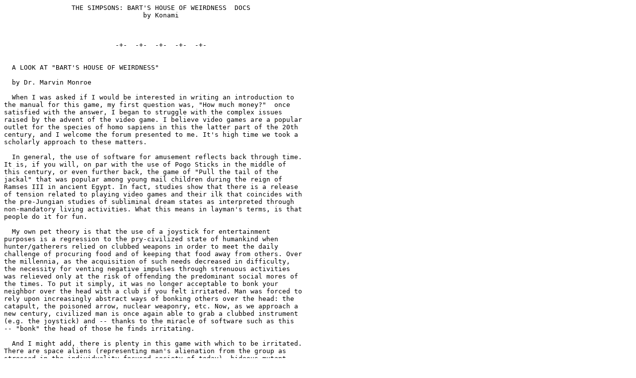

--- FILE ---
content_type: text/plain
request_url: https://newroman.net/textfiles/games/ARCADE/barthow.txt
body_size: 8839
content:
                 THE SIMPSONS: BART'S HOUSE OF WEIRDNESS  DOCS
                                   by Konami



                            -+-  -+-  -+-  -+-  -+-


  A LOOK AT "BART'S HOUSE OF WEIRDNESS"

  by Dr. Marvin Monroe

  When I was asked if I would be interested in writing an introduction to
the manual for this game, my first question was, "How much money?"  once
satisfied with the answer, I began to struggle with the complex issues
raised by the advent of the video game. I believe video games are a popular
outlet for the species of homo sapiens in this the latter part of the 20th
century, and I welcome the forum presented to me. It's high time we took a
scholarly approach to these matters.

  In general, the use of software for amusement reflects back through time.
It is, if you will, on par with the use of Pogo Sticks in the middle of
this century, or even further back, the game of "Pull the tail of the
jackal" that was popular among young mail children during the reign of
Ramses III in ancient Egypt. In fact, studies show that there is a release
of tension related to playing video games and their ilk that coincides with
the pre-Jungian studies of subliminal dream states as interpreted through
non-mandatory living activities. What this means in layman's terms, is that
people do it for fun.

  My own pet theory is that the use of a joystick for entertainment
purposes is a regression to the pry-civilized state of humankind when
hunter/gatherers relied on clubbed weapons in order to meet the daily
challenge of procuring food and of keeping that food away from others. Over
the millennia, as the acquisition of such needs decreased in difficulty,
the necessity for venting negative impulses through strenuous activities
was relieved only at the risk of offending the predominant social mores of
the times. To put it simply, it was no longer acceptable to bonk your
neighbor over the head with a club if you felt irritated. Man was forced to
rely upon increasingly abstract ways of bonking others over the head: the
catapult, the poisoned arrow, nuclear weaponry, etc. Now, as we approach a
new century, civilized man is once again able to grab a clubbed instrument
(e.g. the joystick) and -- thanks to the miracle of software such as this
-- "bonk" the head of those he finds irritating.

  And I might add, there is plenty in this game with which to be irritated.
There are space aliens (representing man's alienation from the group as
stressed in the individuality-focused society of today), hideous mutant
bugs (representing a separation from the natural environment of our
ancestors), toxic waste (representing man's fear of the consequences of
this own creation, nuclear power), toxic waste (see previous) and brutal
security guards (representing brutal security guards).

  Then there is young Master Simpson.

  I have worked with Bart on a few occasions and I must tell you...
actually, I can't tell you. It would be unethical to reveal what is
discussed in our sessions. But I can tell you what I've learned from this
game. The focus here is on Bart, as well it should be. Bart needs to feel
at the center of events in order to bolster his own emotional sense of
self-worth. At the same time, his relationship to his father is one of
cautious respect. While openly, Bart may appear to harbor feelings of
disdain and shame with regard to Homer, there is no question in my mind
that the boy knows a meal-ticket when he sees one.

  Therefore, it follows that in Bart's desperate search to compensate for
the shortcomings of, and at the same time to break free of his ultimate
dependency on, his father, what we find is a boy who wants to be regarded
as a pillar of the community. He wants to be looked up to as a hero and
role model. He wants glory, fame, and status. Yet he doesn't want to work
for it.

  "Bart's House of Weirdness" is a subconscious interpretation of reality
as Bart would like it to be. It presents him with the opportunity to
project the hero/conqueror role on his own persona, thereby regaling
himself to the status of World Savior.

  In closing, I would like to point out that the elements found in this
game are, in most cases, a social commentary of the state of our culture as
seen through the eyes of a child of the Nuclear Age. You may wish to ask
yourself, "What do the glowing rats in the basement symbolize in my
relationship to the environment?" Or you may ask, "Is there a lesson to be
learned from Bart's rooftop battles with evil squirrels and angry hornets?"
I have no answer to these questions. But if you enjoyed this small
dissertation, you may wish to read my other best-selling writings:

  * OEDIPUS SCHMEDIPUS!
    A collection of humorous limericks from the psychiatric world

  * ANALY-SIZE
    Twelve steps to a harder body through the Freudian workout

  * WALK A MILE IN MY WEEJUNS
    An autobiography on an eminent psychiatrist

  * DYSFUNCTION IS AN ELEVEN-LETTER WORD

  Thank you

  Dr. Marvin Monroe, Phd.D.


                            -+-  -+-  -+-  -+-  -+-


  PART 1 - INSTALLING AND LOADING

  Note: Make back-up copies of all disks. Use these if playing from disk.
For help, consult your DOS manual.

  FLOPPY DISK USERS (1.2M & 1.44M versions only)

  1. Place Disk 1 into the appropriate floppy drive (A: or B:) of your
     computer
  2. Move to the DOS prompt for the corresponding drive. You do this by
     typing "a:" or "b:" and pressing the Enter key.
  3. From the DOS prompt, type "setup"
  4. The Setup Menu has options which allow you to configure the game for
     your system. Use the arrow keys to move the highlighted option until
     your Video Mode is highlighted. Press the Spacebar to select that
     option.
  5. Repeat for Sound Mode.

  HARD DISK USERS

  1. Follow the same directions for steps 1-5 above.
  2. After selecting the sound and video modes, select "Install to hard
     drive" from the Setup Menu.
  3. Follow the on-screen instructions. Press Enter to finish Setup. (NOTE:
     Exit the setup screen with the disk still in the drive.)
  -> You must run Setup for sound and video before installing to hard drive
     or the proper files will not be saved on your hard drive.


                            -+-  -+-  -+-  -+-  -+-


  PART 2 - STARTING THE GAME

  1. Go to the directory containing the files for the game.
  2. Type "S"

  THE INTRODUCTION

  The game opens with an introduction scene. This looks like the TV show,
but you probably know that.
  You'll find out that you can press the Spacebar to skip through the
opening introduction. After that, you'll find yourself at the Password
screen, then Bart's room. Bart has been grounded by his parents. Bummer,
man.

  THE PASSWORD

  Never mind.


                            -+-  -+-  -+-  -+-  -+-


  PART 3 - PLAYING BART'S HOUSE OF WEIRDNESS

  Being grounded isn't the worse thing in the world. It's not as bad as,
say, having to write "I will not do that thing with my tongue" on the
blackboard 500 times. And when you've got an imagination like Bart does,
then staying entertained isn't a problem. In fact, Bart has some daydreams
that seem pretty real. Sometimes Bart battles space aliens, or dreams that
he confronts Itchy and Scratchy! Bart can also stay busy by sneaking out
the window on adventures, or go exploring in the attic and basement. When
he's done with all that, Bart can begin his greatest mission, saving his
hero, Krusty the Clown, from Sideshow Bob!

  You will guide Bart high and low through Springfield, searching for cool
items that will help Bart solve that ultimate adventure. We can't keep a
secret, Bart has to get these three items:

     * cool shoes
     * cool shades
     * cool hat

  When Bart has all the cool items (and has completed all the missions), he
can enter Krusty's Jungle Land.

  BART'S BEDROOM - MOVING AROUND AND PLAYING WITH STUFF

  Okay, so being grounded isn't great, but there are ways to stay amused.
You can play with some cool stuff, like the Talking Krusty the Clown doll,
or the headphones on the desk. Really, try it. Just use the joystick (or
arrow keys) to move Bart.

  KEY KEYBOARD COMMANDS:

  (Ctrl+K) activates the keyboard,
  (Ctrl+J) activates the joystick,
  (Ctrl+P) pauses the game.

  Give it a try. See? Move Bart over by the right side of the desk. Then
face the desk and press the fire button on the joystick or Enter). You
should see a menu appear on the screen that lets you select a song to play.
Move up and down the menus by moving the joystick. If you have a sound card
in your computer you're in for a real treat. If you don't have one of those
sound cards, we pity you.
  Back to the bedroom. Try the Sideshow Bob punching bag, Go ahead, walk up
to it and take a few swings...

  LOADING AND SAVING YOUR GAME

  If you walk back to Bart's dresser, you will notice that one top drawer
is open and one is closed. If you stand in front of the open drawer on the
left and press the fire button (or Enter) you can load a saved game.
  If you stand in front of the closed dresser drawer and press the fire
button (or Enter), then you can save your game to that point. Note: The
only time you can save a game is from Bart's room.

  GAME UTILITIES

  If you press the (F10) key on your keyboard, you get the game utilities
that allow you to:

     * Turn the music on/off
     * turn sound effects on/off
     * configure a joystick
     * switch between hard/normal game, or
     * Quit the game

  Use the joystick or arrows to scroll between choices. Enter or the fire
button to accept choices, and (F10) to leave the menu. To exit without
changing anything, press (ESC).

  LEAVING BART'S ROOM

  You can go in three directions from Bart's room:

     * Closet door
     * Hall door
     * Window

  Altogether there are six adventures which Bart can go on, if playing with
the Talking Krusty doll gets old.

  THE STATUS BOX

  This might be a good time to discuss the stuff on the bottom of the
screen. What you see on the top part of your screen is the main window.
It's where you see all of the action taking place. The bottom part of the
screen is what we'll call the Status Box. It has a few different elements.
From left to right they are:

  Lives Remaining (number in upper left) -- Shows you how many lives you
have remaining. You start the game with three. The game ends when you have
zero. You can probably figure out the ones in-between.

  Bart Cool-Item Indicator (small picture of Bart) -- When Bart gets a cool
item, it shows up in this picture of Bart.

  Cool-O-Meter (gauge from Un-cool to Cool) -- This measures Bart's
coolness. When everything is going well, Bart's cool. If he gets swatted
around by space aliens or bugged by bugs, that's uncool. It works against
him by lowering his cool rating. With a zero cool rating, you're toast. On
the other hand, Bart can raise his level of coolness by finishing a level,
finding donuts, or jumping on mushrooms.

  Points (top half of status bar to right of Cool-O-Meter) -- You can earn
points for doing things like finding coins, defeating aliens, earning cool
items, etc. The idea is to get points. LOTS of points. Sure, the object is
to rescue Krusty, but anyone can do that. The thing that will really
impress your friends is the number of points you can rack up while you
rescue Krusty. After all, you're Bart. You're a Simpson. It's not like your
life is ever going to amount to anything anyway, so you might as well try
to get a lot of points in the game. A whole lotta points.

  Screen Number -- This little box below the points will display a screen
number. It makes it easier for you to map out the route Bart is taking on
his adventures.

  Weapon (top) (to right of points) -- With this weapon Bart shoots
something and can destroy it. It may take more than one shot for big
targets. The weapon will operate with the post button of your joystick (or
Spacebar). You start out with the Burp Gun, but you can also find other
weapons. To the right of the weapon picture is a picture of the type of
ammo you have. It may be standard Burp Balls, or something else for a
different weapon.

  Weapon (bottom) -- This weapon, if you earn it, will be either the Spray
Paint or Water Balloons. To use the current weapon, press both joystick
buttons at the same time. (Keyboard users: press Space+Enter.)

  Number of Shots Left -- Shows the number of shots left.

  Adventure Objective (far right) -- This will show you what you need to
find to complete the adventure. For example, in Bart's Room it says "Have
Fun!"  That means your objective in Bart's Room is to have fun. Another
example is the Space Mutants adventure. There you will see a picture of a
cookbook. Your goal, then, is to find the cookbook.


                            -+-  -+-  -+-  -+-  -+-

  THE ADVENTURES

  THE QUEST FOR MAGGIE'S BALL
  Look high and low through the rooftops and sewers of Springfield. Why?
Because Bart is a loving brother who wants to keep his baby sister happy by
recovering her missing red ball. It's also a great excuse to get out of
mowing the lawn, and possible earn a cool item.

  "I WANNA GO TO THE MOVIES"
  There is nothing a kid likes better than checking out a flick on a rainy
day. Of course, it isn't raining, but that's no excuse to miss a good
movie. All you have to do is help Bart get enough cash-ola to get a ticket.
Visiting the Burn's estate and the Shopping Mall should get you the 5 coins
you need. Remember: going through the Burn's estate could involve a wild
goose chase.

  GRAVE DANGER IN THE BASEMENT
  Glowing rats, Ms. Botz the Baby-sitter Bandit, and ferocious earthworms.
What more do you want in a computer game? Keep your eye out for a blank
space and ask yourself "What would Bart do here?"

  THE SECRET OF THE ATTIC
  There's lots of cool stuff in the Simpsons' attic, man. Check out the
moose head if you want to lift your spirits, but defeating the spider is
the final key.

  SPACE MUTANT MADNESS
  Beware! There are more man eating aliens then you can shake a Burp Gun
at, and the future of the planet rests in Bart's hands.

  TOO MUCH T.V.
  Hey, man, Bart can't really be in the Itchy and Scratchy Show, because
it's just TV. But if this is just a dream, why can't Bart wake up? It will
take a lot of skill to reach your goal here!

  ADVENTURES IN KRUSTYLAND
  Find Krusty. 'Nuff said.


                            -+-  -+-  -+-  -+-  -+-


  SPECIAL ITEMS

  Spray Paint (looks like spray paint) -- Comes in handy for handling big
    targets and writing messages on walls.

  Water Balloons (sack w/ string) -- This'll slow down a charging Doberman.
    Maybe.

  Burp Gun (looks like gun) -- A kid couldn't take on the world without
    one!

  Dart Gun (dart over gun) -- Better range than a Burp Gun, but it's no
    slingshot.

  Slingshot (looks like slingshot) -- It is a slingshot

  Burp Balls (looks like two bullseyes) -- Self explanatory.

  Super Burp Balls (looks like big bullseye) -- You'll need them to defeat
    Sideshow Bob.

  Mutant Gun (looks like 8 arm spiral) -- What other purpose would a Mutant
    Gun serve than to shoot Mutants?

  Rocks (look like pile of 6 rocks) -- Great ammo for the slingshot, man!

  Doughnut -- Grab this handy, nutritious, vitamin-packed snack for a quick
    pick-me-up between meals.

  Extra Life (little Bart head) -- Next time someone says "Get a life,
    wimp" you can reply: "Already did, log-brain."


                            -+-  -+-  -+-  -+-  -+-


  INSTANT REPLAY

  There aren't many things more enjoyable than taping your favorite episode
of a TV show and replaying it on video over and over. Now you can do the
same thing with Bart's House of Weirdness! To run the VCR during the game,
press the (TAB) key. Here are the Instant Replay controls:

  (F1) =    Cue forward
  (F2) =    Cue backward
  (F3) =    Stop
  (F4) =    Pause
  (F5) =    Fast Forward
  (F6) =    Play
  (F7) =    Rewind
  (F8) =    One frame forward
  (F9) =    One frame backward
  Shift+S = Save replay to play during introduction
  (ESC) =   Return to game


                            -+-  -+-  -+-  -+-  -+-


                                 THE SIMPSONS:
                           BART'S HOUSE OF WEIRDNESS

                          Developed for Konami, Inc.
                         by Distinctive Software Inc.

            Development Producer:             Rory Armes
            Associate Producer:               Mark Flitman (Konami)
            Design:                           Ken Lam
                                              Athena Bax
                                              Alan Stewart
                                              Rory Armes
                                              Anthony Gurr
            Programming:                      Ken Lam
                                              Alan Stewart
                                              Anthony Gurr
            Art:                              Athena Bax
            Sound & Music:                    Dan Scott
                                              Traz Damji
                                              Mike Sokyrka
                                              Brian Plank
                                              Kris Hatlelid
            Quality Assurance:                David Hards
                                              Ivan Allan
                                              Jeff Parr
            Beta Testing:                     Mike Gallo (Konami)
            Manual Written & Designed by:     Kevin O'Donohue (Konami)


                            -+-  -+-  -+-  -+-  -+-


                               JOYSTICK CONTROLS

  There are two types of joystick configurations you can use when you play
Bart's House of Weirdness. The regular joystick is better for shooting, and
the alternate joystick is better for jumping. If you have trouble with a
certain segment of the game, don't have a cow. Just experiment with the two
joystick configurations to see if it helps.
  To switch between configurations, press (F9).

  BUTTOM BUTTON PUSHED        TOP BUTTON PUSHED         BOTH BUTTONS PUSHED

   Jump |jump |  jump      shoot  | shoot|  shoot       turn | N/A | turn
   left | up  | right     up left |   up | up right     left |     | right
   -----+-----+------     --------+------+---------     -----+-----+------
   jump | jump| jump       shoot  | shoot| shoot        walk | N/A | walk
   left |     |right        left  |      | right        left |     | right
   -----+-----+------     --------+------+---------     -----+-----+------
   duck | duck| duck       shoot  | shoot| shoot        turn | N/A | turn
        |     |             down  | down | down         left |     | right

            REGULAR JOYSTICK CONFIGURATION (BETTER FOR SHOOTING)



  You can use the keypad or arrow keys to simulate the joystick directions.
  Enter = Joystick button 1 = fire weapon 1
  Space = Joystick button 2 = jump (regular) or weapon 2 (alternate)
  (CTRL+J) = Joystick on/calibrartion
  (CTRL+K) = Keyboard on/joystick off
  (CTRL+P) = Pause game
  (CTRL+Q) = Quit game
  (F9) = Regular/alternate joystick



  BUTTOM BUTTON PUSHED        TOP BUTTON PUSHED         BOTH BUTTONS PUSHED

   shoot|shoot| shoot      jump   | jump |  jump        jump | jump| jump
    up  | up  |  up        left   |      |  right       left |     | right
   -----+-----+------     --------+------+--------     ------+-----+------
   shoot|shoot| shoot     2nd weap| 2nd  |2nd weap      walk | N/A | walk
   left |     | right       left  |weapon| right        left |     | right
   -----+-----+------     --------+------+--------     ------+-----+------
   shoot|shoot| shoot      duck   | duck | duck         duck | duck| duck
    down| down|  down             |      |                   |     |

            ALTERNATE JOYSTICK CONFIGURATION (BETTER FOR JUMPING)


                            -+-  -+-  -+-  -+-  -+-


  Ugh, well I tell ya, TransAtlantic FAX is NOT very fast, and it sure as
hell is a mess and a half to read!


                            -+-  -+-  -+-  -+-  -+-

                 /\
           /\ /\/ /
           \//  \/        Docs keyed by The Ghost Wind
            / /\ \           -*- THE DREAM TEAM -*-
           / /\/\/
           \/

                            -+-  -+-  -+-  -+-  -+-

             SUPPORT THE COMPANIES THAT RELEASE QUALITY SOFTWARE!
              If you enjoy playing this game, buy the original.



X-=-=-=-=-=-=-=-=-=-=-=-=-=-=-=-=-=-=-=-=-=-=-=-=-=-=-=-=-=-=-=-=-=-=-=-=-=-X
 Another file downloaded from:                     The NIRVANAnet(tm) Seven

 & the Temple of the Screaming Electron   Taipan Enigma        510/935-5845
 Burn This Flag                           Zardoz               408/363-9766
 realitycheck                             Poindexter Fortran   510/527-1662
 Lies Unlimited                           Mick Freen           801/278-2699
 The New Dork Sublime                     Biffnix              415/864-DORK
 The Shrine                               Rif Raf              206/794-6674
 Planet Mirth                             Simon Jester         510/786-6560

                          "Raw Data for Raw Nerves"
X-=-=-=-=-=-=-=-=-=-=-=-=-=-=-=-=-=-=-=-=-=-=-=-=-=-=-=-=-=-=-=-=-=-=-=-=-=-X
